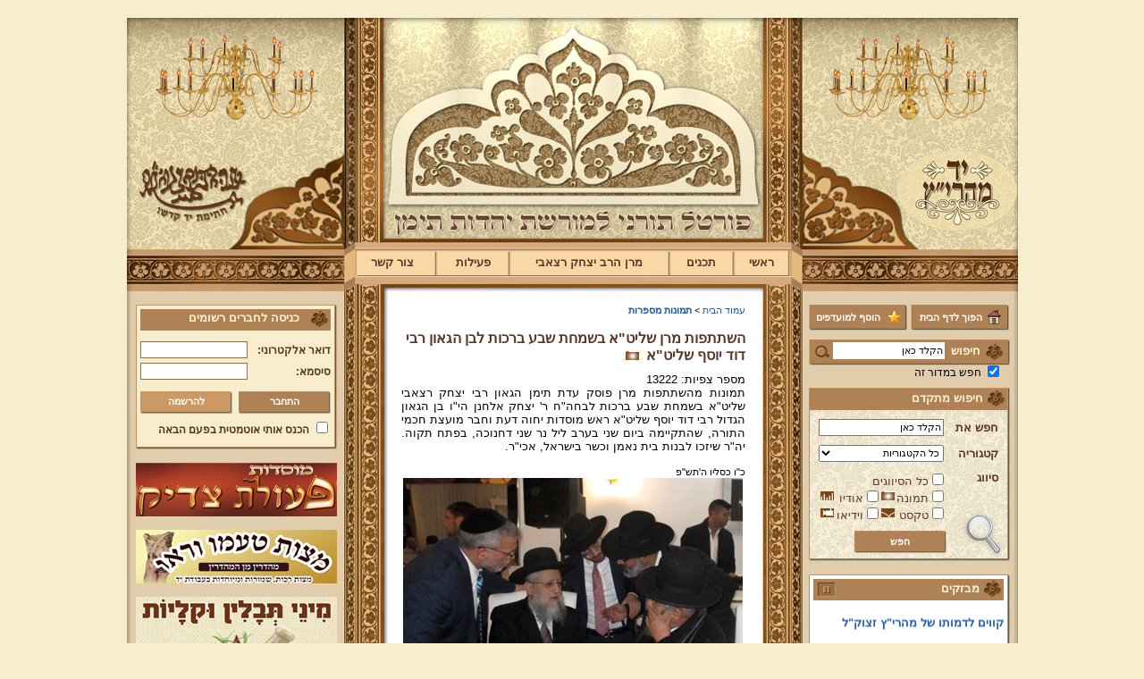

--- FILE ---
content_type: text/css
request_url: https://www.maharitz.co.il/_Pics/Common/navigation_horizontal_access.css
body_size: 1449
content:
/*********************************** Accessible Top Navigation bar ********************************/
@media print {    
    TABLE.NavigationBarSM	{display: none !important;}
}
/* הטבלה מכילה את שלושת הטי דיים כאשר האמצעי מכיל את הבר עצמו = הרשימה */
TABLE.NavigationBarSM	{width:100%; clear:both;}
TD.SepFirst		{width:17px;} /* תמונת ספרטור צד + כשהטבלה 100% משמש גם ל"מרגין" לצד לטבלה - ע"י קביעת הרוחב */
TD.Container	{} /* מכיל את הבר עצמו */
TD.SepLast		{width:16px;} /* תמונת ספרטור צד + כשהטבלה 100% משמש גם ל"מרגין" לצד לטבלה - ע"י קביעת הרוחב */

#Menu1	{} /* כאן לעדכן רק גובה */

LI.NavigationHorizontalFirst, LI.NavigationHorizontalFirst:visited	{background:url("../TopNavSep.gif") no-repeat left;}
LI.NavigationHorizontal, LI.NavigationHorizontal:visited			{background:url("../TopNavSep.gif") no-repeat left;}
LI.NavigationHorizontalLast, LI.NavigationHorizontalLast:visited	{}

/*LI.NavigationHorizontalByIDxxx, LI.NavigationHorizontalByIDxxx:visited	{} /* example for specific categoryID */

LI.NavigationHorizontalFirst UL		{} /* של קטגוריה הראשונה SubMenue איזון נקודת ההתחלה של */


SPAN.ItemFirst, SPAN.Item, SPAN.ItemLast				{display:block;}
SPAN.ItemFirst, SPAN.Item								{margin-left:6px;}

SPAN.ItemFirst a, SPAN.ItemFirst a:visited				{background-position:right 0;}
SPAN.ItemFirst a:hover, SPAN.ItemFirst a.CURRENT		{background-position:right -35px !important;}

SPAN.Item a, SPAN.Item a:visited						{background-position:center 0;}
SPAN.Item a:hover, SPAN.Item a.CURRENT					{background-position:center -35px !important;}

SPAN.ItemLast a, SPAN.ItemLast a:visited				{background-position:left 0;}
SPAN.ItemLast a:hover, SPAN.ItemLast a.CURRENT			{background-position:left -35px !important;}

@media screen and (-webkit-min-device-pixel-ratio:0)	{/* Google Chrome and Safari 4 */
SPAN.ItemLast a, SPAN.ItemLast a:visited, SPAN.ItemLast a:hover, SPAN.ItemLast a.CURRENT	{margin-left:-5px !important;}
}



/***************  עבור קטגוריות בשפה עם כוון הפוך לשפת האתר  ***********/

/*  להפעיל את 2 הקלאסים אם האתר בעברית  */
LI.NavigationTopicLTR		{position:relative !important;}
LI.NavigationTopicLTR UL		{margin-left:0px !important; left:0px !important;}

/*  להפעיל את 2 הקלאסים אם האתר באנגלית  */
/*LI.NavigationTopicRTL		{position:relative ! important; direction:rtl ! important;}*/
/*LI.NavigationTopicRTL UL		{margin-right:0px ! important; right:0px ! important;}*/

/* Second Level  (תמיד פעילים) */
A.NavigationSubTopicRTL		{direction:rtl !important; text-align:right !important;}
A.NavigationSubTopicLTR		{direction:ltr !important; text-align:left !important;}



/********************  css -גישה לכל האלמנטים בבר דרך ה  ********************/
/* First Level */
.MM1				{} /* !important */ /* .MM1 = #Menu1 */
.MM1 LI				{} /* !important */
.MM1 LI SPAN		{} /* !important */
.MM1 LI A			{} /* !important */
.MM1 LI A.MM1O		{} /* !important */ /* MM1O => class for category in menu MM1 On */
.MM1 LI A:hover		{} /* !important */
.MM1 LI A:focus		{} /* !important */
.MM1 LI A:active	{} /* !important */
.MM1 LI A.CURRENT	{} /* !important */

/* Scond Level */
.SM2				{} /* !important */
.SM2 LI				{} /* !important */
.SM2 LI A			{} /* !important */
.SM2 LI A:hover		{} /* !important */
.SM2 LI A:focus		{} /* !important */
.SM2 LI A:active	{} /* !important */
.SM2 LI A.CURRENT	{} /* !important */



/********************  הגדרות מיוחדות לקטגוריה אחרונה  ********************/
/* First Level */
SPAN.ItemLast A				{} /* !important */
SPAN.ItemLast A:hover		{} /* !important */
SPAN.ItemLast A:focus		{} /* !important */
SPAN.ItemLast A:active		{} /* !important */
SPAN.ItemLast A.CURRENT		{} /* !important */
SPAN.ItemLast A.MM1O		{} /* !important */ /* MM1O = MM1 On */

/* Second Level */
LI.NavigationHorizontalLast UL					{} /* !important */
LI.NavigationHorizontalLast UL LI				{} /* !important */
LI.NavigationHorizontalLast UL LI A				{} /* !important */
LI.NavigationHorizontalLast UL LI A:hover		{} /* !important */
LI.NavigationHorizontalLast UL LI A:focus		{} /* !important */
LI.NavigationHorizontalLast UL LI A:active		{} /* !important */
LI.NavigationHorizontalLast UL LI A.CURRENT		{} /* !important */



/********************  אם יש לבל שלישי  ********************/
.SM2 LI		{position:relative !important;} /* לבל שלישי של קטגוריה הראשונה SubMenue איזון נקודת ההתחלה של */
.SM2 LI UL	{margin-top:-22px !important; _margin-top:-1px !important;} /* לבל שלישי של קטגוריה הראשונה SubMenue איזון נקודת ההתחלה של */

LI.NavigationHorizontalFirst UL		{} /* לא להוסיף דברים אחרים, הקלס מופיע כבר מעל, להוסיף שם */
LI.NavigationHorizontalFirst UL LI UL	{} /* לבל שלישי של קטגוריה הראשונה SubMenue איזון נקודת ההתחלה של */


/***************  אם יש לבל שלישי  -  עבור קטגוריות בשפה עם כוון הפוך לשפת האתר  ***********/
/*  להפעיל את 2 הקלאסים אם האתר בעברית  */
/*LI.NavigationTopicLTR UL		{width:150px ! important;} /* לא להוסיף דברים אחרים, הקלס מופיע כבר מעל, להוסיף שם */
/*LI.NavigationTopicLTR UL LI UL	{margin-left:150px ! important;} /* לבל שלישי של הקטגוריה SubMenue איזון נקודת  ההתחלה  של */

/*  להפעיל את 2 הקלאסים אם האתר באנגלית  */
/*LI.NavigationTopicRTL UL			{width:150px ! important;} /* לא להוסיף דברים אחרים, הקלס מופיע כבר מעל, להוסיף שם */
/*LI.NavigationTopicRTL UL LI UL	{margin-right:150px ! important;} /*  לבל שלישי של הקטגוריה SubMenue איזון נקודת  ההתחלה  של */


--- FILE ---
content_type: text/css
request_url: https://www.maharitz.co.il/_Pics/Common/navigation_vertical_access.css
body_size: 351
content:
/****************************** Accessible Side Navigation Bar **************************/
DIV.VerticalBarContainer			{margin-bottom:15px;}
DIV.VerticalBarContainerByIDXX		{}
DIV.VerticalBarContainerByOrderXX	{}
DIV.VerticalBarContainerBottom		{display:none;}

UL.VerticalBarContainer				{margin:0px; padding:0px;}
UL.VerticalBarContainerByIDXX		{}
UL.VerticalBarContainerByOrderXX	{}
UL.VerticalBarContainer LI			{list-style-image:none; list-style-type:none; font-weight:bold; font-size:100%; display:inline;}

A.VerticalBarItem:active, A.VerticalBarItemOn:active, A.VerticalBarItemOver:active, A.VerticalBarItemOnOver:active,
A.VerticalBarSubItem:active, A.VerticalBarSubItemOn:active, A.VerticalBarSubItemOver:active, A.VerticalBarSubItemOnOver:active {}


/*****************************************  First Level *********************************************************/

LI.VerticalBarItem			{}
LI.VerticalBarItemByIDXX	{}

LI.VerticalBarItemOn		{}
LI.VerticalBarItemOnByIDXX	{}

A.VerticalBarItem,
A.VerticalBarItem:hover,
A.VerticalBarItemOn,
A.VerticalBarItemOn:hover	{background:url("../VerticalBarItem.png") no-repeat 0 0; text-decoration:none; display:block; padding:4px 32px 8px 10px; margin-bottom:4px;}

A.VerticalBarItem			{color:#fdf3d2;}
A.VerticalBarItem:hover	    {color:#483119; background-position:0 -40px;}
A.VerticalBarItemOn			{color:#483119; background-position:0 -40px;}
A.VerticalBarItemOn:hover	{color:#483119; background-position:0 -40px;}


/******************************************** Second Level *********************************************************/

UL.VerticalBarSubContainer		{margin:-5px 0 5px 0; padding:0 0 3px 0; background:url("../VerticalBarSub.png") no-repeat 0 bottom;}
UL.VerticalBarSubContainer LI	{list-style-image:none; list-style-type:none; font-weight:normal; font-size:100%; display:inline;}

LI.VerticalBarSubItem			{}
LI.VerticalBarSubItemByIDXX		{}

LI.VerticalBarSubItemOn			{}
LI.VerticalBarSubItemOnByIDXX	{}

A.VerticalBarSubItem,
A.VerticalBarSubItem:hover,
A.VerticalBarSubItemOn,
A.VerticalBarSubItemOn:hover	{text-decoration:none; display:block; padding:3px 32px 3px 10px; margin:0 3px 0 1px;}

A.VerticalBarSubItem			{color:#fdf3d2;}
A.VerticalBarSubItem:hover	    {color:#483119;}
A.VerticalBarSubItemOn		    {color:#483119; background:#c1a07d;}
A.VerticalBarSubItemOn:hover	{color:#483119;}
